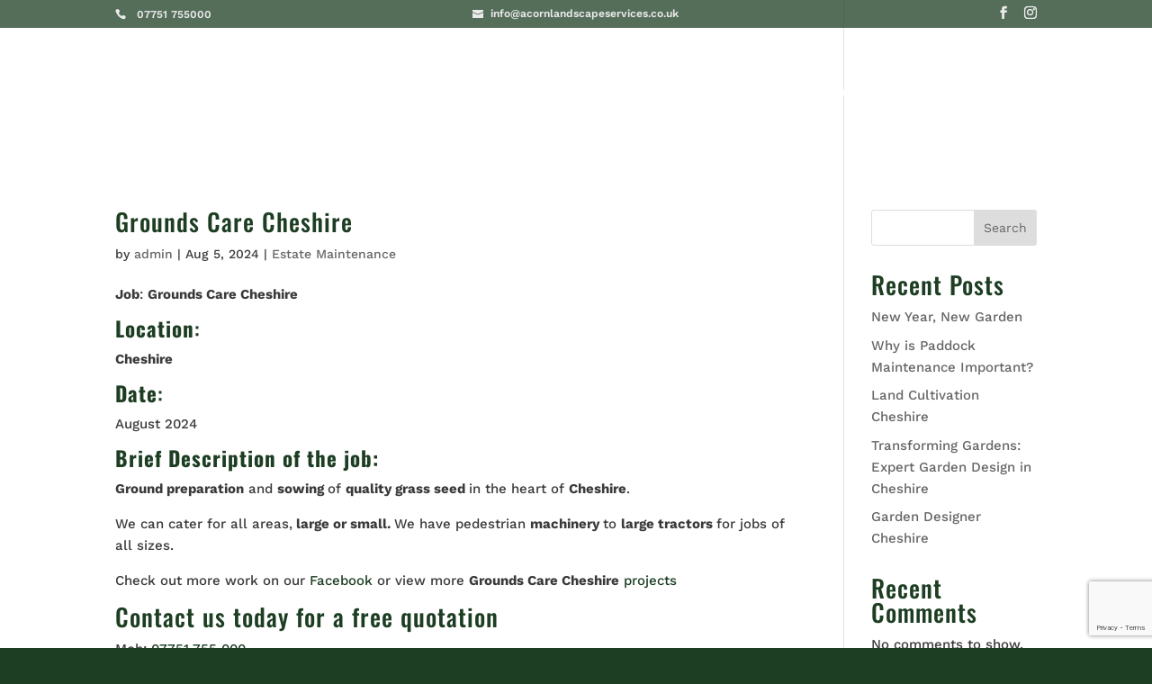

--- FILE ---
content_type: text/html; charset=utf-8
request_url: https://www.google.com/recaptcha/api2/anchor?ar=1&k=6Le5OGgkAAAAAMjhyUJpGN8wgq1l0jSlWwH_GgxR&co=aHR0cHM6Ly9hY29ybmxhbmRzY2FwZXNlcnZpY2VzLmNvLnVrOjQ0Mw..&hl=en&v=N67nZn4AqZkNcbeMu4prBgzg&size=invisible&anchor-ms=20000&execute-ms=30000&cb=kq4dvx40ta96
body_size: 48679
content:
<!DOCTYPE HTML><html dir="ltr" lang="en"><head><meta http-equiv="Content-Type" content="text/html; charset=UTF-8">
<meta http-equiv="X-UA-Compatible" content="IE=edge">
<title>reCAPTCHA</title>
<style type="text/css">
/* cyrillic-ext */
@font-face {
  font-family: 'Roboto';
  font-style: normal;
  font-weight: 400;
  font-stretch: 100%;
  src: url(//fonts.gstatic.com/s/roboto/v48/KFO7CnqEu92Fr1ME7kSn66aGLdTylUAMa3GUBHMdazTgWw.woff2) format('woff2');
  unicode-range: U+0460-052F, U+1C80-1C8A, U+20B4, U+2DE0-2DFF, U+A640-A69F, U+FE2E-FE2F;
}
/* cyrillic */
@font-face {
  font-family: 'Roboto';
  font-style: normal;
  font-weight: 400;
  font-stretch: 100%;
  src: url(//fonts.gstatic.com/s/roboto/v48/KFO7CnqEu92Fr1ME7kSn66aGLdTylUAMa3iUBHMdazTgWw.woff2) format('woff2');
  unicode-range: U+0301, U+0400-045F, U+0490-0491, U+04B0-04B1, U+2116;
}
/* greek-ext */
@font-face {
  font-family: 'Roboto';
  font-style: normal;
  font-weight: 400;
  font-stretch: 100%;
  src: url(//fonts.gstatic.com/s/roboto/v48/KFO7CnqEu92Fr1ME7kSn66aGLdTylUAMa3CUBHMdazTgWw.woff2) format('woff2');
  unicode-range: U+1F00-1FFF;
}
/* greek */
@font-face {
  font-family: 'Roboto';
  font-style: normal;
  font-weight: 400;
  font-stretch: 100%;
  src: url(//fonts.gstatic.com/s/roboto/v48/KFO7CnqEu92Fr1ME7kSn66aGLdTylUAMa3-UBHMdazTgWw.woff2) format('woff2');
  unicode-range: U+0370-0377, U+037A-037F, U+0384-038A, U+038C, U+038E-03A1, U+03A3-03FF;
}
/* math */
@font-face {
  font-family: 'Roboto';
  font-style: normal;
  font-weight: 400;
  font-stretch: 100%;
  src: url(//fonts.gstatic.com/s/roboto/v48/KFO7CnqEu92Fr1ME7kSn66aGLdTylUAMawCUBHMdazTgWw.woff2) format('woff2');
  unicode-range: U+0302-0303, U+0305, U+0307-0308, U+0310, U+0312, U+0315, U+031A, U+0326-0327, U+032C, U+032F-0330, U+0332-0333, U+0338, U+033A, U+0346, U+034D, U+0391-03A1, U+03A3-03A9, U+03B1-03C9, U+03D1, U+03D5-03D6, U+03F0-03F1, U+03F4-03F5, U+2016-2017, U+2034-2038, U+203C, U+2040, U+2043, U+2047, U+2050, U+2057, U+205F, U+2070-2071, U+2074-208E, U+2090-209C, U+20D0-20DC, U+20E1, U+20E5-20EF, U+2100-2112, U+2114-2115, U+2117-2121, U+2123-214F, U+2190, U+2192, U+2194-21AE, U+21B0-21E5, U+21F1-21F2, U+21F4-2211, U+2213-2214, U+2216-22FF, U+2308-230B, U+2310, U+2319, U+231C-2321, U+2336-237A, U+237C, U+2395, U+239B-23B7, U+23D0, U+23DC-23E1, U+2474-2475, U+25AF, U+25B3, U+25B7, U+25BD, U+25C1, U+25CA, U+25CC, U+25FB, U+266D-266F, U+27C0-27FF, U+2900-2AFF, U+2B0E-2B11, U+2B30-2B4C, U+2BFE, U+3030, U+FF5B, U+FF5D, U+1D400-1D7FF, U+1EE00-1EEFF;
}
/* symbols */
@font-face {
  font-family: 'Roboto';
  font-style: normal;
  font-weight: 400;
  font-stretch: 100%;
  src: url(//fonts.gstatic.com/s/roboto/v48/KFO7CnqEu92Fr1ME7kSn66aGLdTylUAMaxKUBHMdazTgWw.woff2) format('woff2');
  unicode-range: U+0001-000C, U+000E-001F, U+007F-009F, U+20DD-20E0, U+20E2-20E4, U+2150-218F, U+2190, U+2192, U+2194-2199, U+21AF, U+21E6-21F0, U+21F3, U+2218-2219, U+2299, U+22C4-22C6, U+2300-243F, U+2440-244A, U+2460-24FF, U+25A0-27BF, U+2800-28FF, U+2921-2922, U+2981, U+29BF, U+29EB, U+2B00-2BFF, U+4DC0-4DFF, U+FFF9-FFFB, U+10140-1018E, U+10190-1019C, U+101A0, U+101D0-101FD, U+102E0-102FB, U+10E60-10E7E, U+1D2C0-1D2D3, U+1D2E0-1D37F, U+1F000-1F0FF, U+1F100-1F1AD, U+1F1E6-1F1FF, U+1F30D-1F30F, U+1F315, U+1F31C, U+1F31E, U+1F320-1F32C, U+1F336, U+1F378, U+1F37D, U+1F382, U+1F393-1F39F, U+1F3A7-1F3A8, U+1F3AC-1F3AF, U+1F3C2, U+1F3C4-1F3C6, U+1F3CA-1F3CE, U+1F3D4-1F3E0, U+1F3ED, U+1F3F1-1F3F3, U+1F3F5-1F3F7, U+1F408, U+1F415, U+1F41F, U+1F426, U+1F43F, U+1F441-1F442, U+1F444, U+1F446-1F449, U+1F44C-1F44E, U+1F453, U+1F46A, U+1F47D, U+1F4A3, U+1F4B0, U+1F4B3, U+1F4B9, U+1F4BB, U+1F4BF, U+1F4C8-1F4CB, U+1F4D6, U+1F4DA, U+1F4DF, U+1F4E3-1F4E6, U+1F4EA-1F4ED, U+1F4F7, U+1F4F9-1F4FB, U+1F4FD-1F4FE, U+1F503, U+1F507-1F50B, U+1F50D, U+1F512-1F513, U+1F53E-1F54A, U+1F54F-1F5FA, U+1F610, U+1F650-1F67F, U+1F687, U+1F68D, U+1F691, U+1F694, U+1F698, U+1F6AD, U+1F6B2, U+1F6B9-1F6BA, U+1F6BC, U+1F6C6-1F6CF, U+1F6D3-1F6D7, U+1F6E0-1F6EA, U+1F6F0-1F6F3, U+1F6F7-1F6FC, U+1F700-1F7FF, U+1F800-1F80B, U+1F810-1F847, U+1F850-1F859, U+1F860-1F887, U+1F890-1F8AD, U+1F8B0-1F8BB, U+1F8C0-1F8C1, U+1F900-1F90B, U+1F93B, U+1F946, U+1F984, U+1F996, U+1F9E9, U+1FA00-1FA6F, U+1FA70-1FA7C, U+1FA80-1FA89, U+1FA8F-1FAC6, U+1FACE-1FADC, U+1FADF-1FAE9, U+1FAF0-1FAF8, U+1FB00-1FBFF;
}
/* vietnamese */
@font-face {
  font-family: 'Roboto';
  font-style: normal;
  font-weight: 400;
  font-stretch: 100%;
  src: url(//fonts.gstatic.com/s/roboto/v48/KFO7CnqEu92Fr1ME7kSn66aGLdTylUAMa3OUBHMdazTgWw.woff2) format('woff2');
  unicode-range: U+0102-0103, U+0110-0111, U+0128-0129, U+0168-0169, U+01A0-01A1, U+01AF-01B0, U+0300-0301, U+0303-0304, U+0308-0309, U+0323, U+0329, U+1EA0-1EF9, U+20AB;
}
/* latin-ext */
@font-face {
  font-family: 'Roboto';
  font-style: normal;
  font-weight: 400;
  font-stretch: 100%;
  src: url(//fonts.gstatic.com/s/roboto/v48/KFO7CnqEu92Fr1ME7kSn66aGLdTylUAMa3KUBHMdazTgWw.woff2) format('woff2');
  unicode-range: U+0100-02BA, U+02BD-02C5, U+02C7-02CC, U+02CE-02D7, U+02DD-02FF, U+0304, U+0308, U+0329, U+1D00-1DBF, U+1E00-1E9F, U+1EF2-1EFF, U+2020, U+20A0-20AB, U+20AD-20C0, U+2113, U+2C60-2C7F, U+A720-A7FF;
}
/* latin */
@font-face {
  font-family: 'Roboto';
  font-style: normal;
  font-weight: 400;
  font-stretch: 100%;
  src: url(//fonts.gstatic.com/s/roboto/v48/KFO7CnqEu92Fr1ME7kSn66aGLdTylUAMa3yUBHMdazQ.woff2) format('woff2');
  unicode-range: U+0000-00FF, U+0131, U+0152-0153, U+02BB-02BC, U+02C6, U+02DA, U+02DC, U+0304, U+0308, U+0329, U+2000-206F, U+20AC, U+2122, U+2191, U+2193, U+2212, U+2215, U+FEFF, U+FFFD;
}
/* cyrillic-ext */
@font-face {
  font-family: 'Roboto';
  font-style: normal;
  font-weight: 500;
  font-stretch: 100%;
  src: url(//fonts.gstatic.com/s/roboto/v48/KFO7CnqEu92Fr1ME7kSn66aGLdTylUAMa3GUBHMdazTgWw.woff2) format('woff2');
  unicode-range: U+0460-052F, U+1C80-1C8A, U+20B4, U+2DE0-2DFF, U+A640-A69F, U+FE2E-FE2F;
}
/* cyrillic */
@font-face {
  font-family: 'Roboto';
  font-style: normal;
  font-weight: 500;
  font-stretch: 100%;
  src: url(//fonts.gstatic.com/s/roboto/v48/KFO7CnqEu92Fr1ME7kSn66aGLdTylUAMa3iUBHMdazTgWw.woff2) format('woff2');
  unicode-range: U+0301, U+0400-045F, U+0490-0491, U+04B0-04B1, U+2116;
}
/* greek-ext */
@font-face {
  font-family: 'Roboto';
  font-style: normal;
  font-weight: 500;
  font-stretch: 100%;
  src: url(//fonts.gstatic.com/s/roboto/v48/KFO7CnqEu92Fr1ME7kSn66aGLdTylUAMa3CUBHMdazTgWw.woff2) format('woff2');
  unicode-range: U+1F00-1FFF;
}
/* greek */
@font-face {
  font-family: 'Roboto';
  font-style: normal;
  font-weight: 500;
  font-stretch: 100%;
  src: url(//fonts.gstatic.com/s/roboto/v48/KFO7CnqEu92Fr1ME7kSn66aGLdTylUAMa3-UBHMdazTgWw.woff2) format('woff2');
  unicode-range: U+0370-0377, U+037A-037F, U+0384-038A, U+038C, U+038E-03A1, U+03A3-03FF;
}
/* math */
@font-face {
  font-family: 'Roboto';
  font-style: normal;
  font-weight: 500;
  font-stretch: 100%;
  src: url(//fonts.gstatic.com/s/roboto/v48/KFO7CnqEu92Fr1ME7kSn66aGLdTylUAMawCUBHMdazTgWw.woff2) format('woff2');
  unicode-range: U+0302-0303, U+0305, U+0307-0308, U+0310, U+0312, U+0315, U+031A, U+0326-0327, U+032C, U+032F-0330, U+0332-0333, U+0338, U+033A, U+0346, U+034D, U+0391-03A1, U+03A3-03A9, U+03B1-03C9, U+03D1, U+03D5-03D6, U+03F0-03F1, U+03F4-03F5, U+2016-2017, U+2034-2038, U+203C, U+2040, U+2043, U+2047, U+2050, U+2057, U+205F, U+2070-2071, U+2074-208E, U+2090-209C, U+20D0-20DC, U+20E1, U+20E5-20EF, U+2100-2112, U+2114-2115, U+2117-2121, U+2123-214F, U+2190, U+2192, U+2194-21AE, U+21B0-21E5, U+21F1-21F2, U+21F4-2211, U+2213-2214, U+2216-22FF, U+2308-230B, U+2310, U+2319, U+231C-2321, U+2336-237A, U+237C, U+2395, U+239B-23B7, U+23D0, U+23DC-23E1, U+2474-2475, U+25AF, U+25B3, U+25B7, U+25BD, U+25C1, U+25CA, U+25CC, U+25FB, U+266D-266F, U+27C0-27FF, U+2900-2AFF, U+2B0E-2B11, U+2B30-2B4C, U+2BFE, U+3030, U+FF5B, U+FF5D, U+1D400-1D7FF, U+1EE00-1EEFF;
}
/* symbols */
@font-face {
  font-family: 'Roboto';
  font-style: normal;
  font-weight: 500;
  font-stretch: 100%;
  src: url(//fonts.gstatic.com/s/roboto/v48/KFO7CnqEu92Fr1ME7kSn66aGLdTylUAMaxKUBHMdazTgWw.woff2) format('woff2');
  unicode-range: U+0001-000C, U+000E-001F, U+007F-009F, U+20DD-20E0, U+20E2-20E4, U+2150-218F, U+2190, U+2192, U+2194-2199, U+21AF, U+21E6-21F0, U+21F3, U+2218-2219, U+2299, U+22C4-22C6, U+2300-243F, U+2440-244A, U+2460-24FF, U+25A0-27BF, U+2800-28FF, U+2921-2922, U+2981, U+29BF, U+29EB, U+2B00-2BFF, U+4DC0-4DFF, U+FFF9-FFFB, U+10140-1018E, U+10190-1019C, U+101A0, U+101D0-101FD, U+102E0-102FB, U+10E60-10E7E, U+1D2C0-1D2D3, U+1D2E0-1D37F, U+1F000-1F0FF, U+1F100-1F1AD, U+1F1E6-1F1FF, U+1F30D-1F30F, U+1F315, U+1F31C, U+1F31E, U+1F320-1F32C, U+1F336, U+1F378, U+1F37D, U+1F382, U+1F393-1F39F, U+1F3A7-1F3A8, U+1F3AC-1F3AF, U+1F3C2, U+1F3C4-1F3C6, U+1F3CA-1F3CE, U+1F3D4-1F3E0, U+1F3ED, U+1F3F1-1F3F3, U+1F3F5-1F3F7, U+1F408, U+1F415, U+1F41F, U+1F426, U+1F43F, U+1F441-1F442, U+1F444, U+1F446-1F449, U+1F44C-1F44E, U+1F453, U+1F46A, U+1F47D, U+1F4A3, U+1F4B0, U+1F4B3, U+1F4B9, U+1F4BB, U+1F4BF, U+1F4C8-1F4CB, U+1F4D6, U+1F4DA, U+1F4DF, U+1F4E3-1F4E6, U+1F4EA-1F4ED, U+1F4F7, U+1F4F9-1F4FB, U+1F4FD-1F4FE, U+1F503, U+1F507-1F50B, U+1F50D, U+1F512-1F513, U+1F53E-1F54A, U+1F54F-1F5FA, U+1F610, U+1F650-1F67F, U+1F687, U+1F68D, U+1F691, U+1F694, U+1F698, U+1F6AD, U+1F6B2, U+1F6B9-1F6BA, U+1F6BC, U+1F6C6-1F6CF, U+1F6D3-1F6D7, U+1F6E0-1F6EA, U+1F6F0-1F6F3, U+1F6F7-1F6FC, U+1F700-1F7FF, U+1F800-1F80B, U+1F810-1F847, U+1F850-1F859, U+1F860-1F887, U+1F890-1F8AD, U+1F8B0-1F8BB, U+1F8C0-1F8C1, U+1F900-1F90B, U+1F93B, U+1F946, U+1F984, U+1F996, U+1F9E9, U+1FA00-1FA6F, U+1FA70-1FA7C, U+1FA80-1FA89, U+1FA8F-1FAC6, U+1FACE-1FADC, U+1FADF-1FAE9, U+1FAF0-1FAF8, U+1FB00-1FBFF;
}
/* vietnamese */
@font-face {
  font-family: 'Roboto';
  font-style: normal;
  font-weight: 500;
  font-stretch: 100%;
  src: url(//fonts.gstatic.com/s/roboto/v48/KFO7CnqEu92Fr1ME7kSn66aGLdTylUAMa3OUBHMdazTgWw.woff2) format('woff2');
  unicode-range: U+0102-0103, U+0110-0111, U+0128-0129, U+0168-0169, U+01A0-01A1, U+01AF-01B0, U+0300-0301, U+0303-0304, U+0308-0309, U+0323, U+0329, U+1EA0-1EF9, U+20AB;
}
/* latin-ext */
@font-face {
  font-family: 'Roboto';
  font-style: normal;
  font-weight: 500;
  font-stretch: 100%;
  src: url(//fonts.gstatic.com/s/roboto/v48/KFO7CnqEu92Fr1ME7kSn66aGLdTylUAMa3KUBHMdazTgWw.woff2) format('woff2');
  unicode-range: U+0100-02BA, U+02BD-02C5, U+02C7-02CC, U+02CE-02D7, U+02DD-02FF, U+0304, U+0308, U+0329, U+1D00-1DBF, U+1E00-1E9F, U+1EF2-1EFF, U+2020, U+20A0-20AB, U+20AD-20C0, U+2113, U+2C60-2C7F, U+A720-A7FF;
}
/* latin */
@font-face {
  font-family: 'Roboto';
  font-style: normal;
  font-weight: 500;
  font-stretch: 100%;
  src: url(//fonts.gstatic.com/s/roboto/v48/KFO7CnqEu92Fr1ME7kSn66aGLdTylUAMa3yUBHMdazQ.woff2) format('woff2');
  unicode-range: U+0000-00FF, U+0131, U+0152-0153, U+02BB-02BC, U+02C6, U+02DA, U+02DC, U+0304, U+0308, U+0329, U+2000-206F, U+20AC, U+2122, U+2191, U+2193, U+2212, U+2215, U+FEFF, U+FFFD;
}
/* cyrillic-ext */
@font-face {
  font-family: 'Roboto';
  font-style: normal;
  font-weight: 900;
  font-stretch: 100%;
  src: url(//fonts.gstatic.com/s/roboto/v48/KFO7CnqEu92Fr1ME7kSn66aGLdTylUAMa3GUBHMdazTgWw.woff2) format('woff2');
  unicode-range: U+0460-052F, U+1C80-1C8A, U+20B4, U+2DE0-2DFF, U+A640-A69F, U+FE2E-FE2F;
}
/* cyrillic */
@font-face {
  font-family: 'Roboto';
  font-style: normal;
  font-weight: 900;
  font-stretch: 100%;
  src: url(//fonts.gstatic.com/s/roboto/v48/KFO7CnqEu92Fr1ME7kSn66aGLdTylUAMa3iUBHMdazTgWw.woff2) format('woff2');
  unicode-range: U+0301, U+0400-045F, U+0490-0491, U+04B0-04B1, U+2116;
}
/* greek-ext */
@font-face {
  font-family: 'Roboto';
  font-style: normal;
  font-weight: 900;
  font-stretch: 100%;
  src: url(//fonts.gstatic.com/s/roboto/v48/KFO7CnqEu92Fr1ME7kSn66aGLdTylUAMa3CUBHMdazTgWw.woff2) format('woff2');
  unicode-range: U+1F00-1FFF;
}
/* greek */
@font-face {
  font-family: 'Roboto';
  font-style: normal;
  font-weight: 900;
  font-stretch: 100%;
  src: url(//fonts.gstatic.com/s/roboto/v48/KFO7CnqEu92Fr1ME7kSn66aGLdTylUAMa3-UBHMdazTgWw.woff2) format('woff2');
  unicode-range: U+0370-0377, U+037A-037F, U+0384-038A, U+038C, U+038E-03A1, U+03A3-03FF;
}
/* math */
@font-face {
  font-family: 'Roboto';
  font-style: normal;
  font-weight: 900;
  font-stretch: 100%;
  src: url(//fonts.gstatic.com/s/roboto/v48/KFO7CnqEu92Fr1ME7kSn66aGLdTylUAMawCUBHMdazTgWw.woff2) format('woff2');
  unicode-range: U+0302-0303, U+0305, U+0307-0308, U+0310, U+0312, U+0315, U+031A, U+0326-0327, U+032C, U+032F-0330, U+0332-0333, U+0338, U+033A, U+0346, U+034D, U+0391-03A1, U+03A3-03A9, U+03B1-03C9, U+03D1, U+03D5-03D6, U+03F0-03F1, U+03F4-03F5, U+2016-2017, U+2034-2038, U+203C, U+2040, U+2043, U+2047, U+2050, U+2057, U+205F, U+2070-2071, U+2074-208E, U+2090-209C, U+20D0-20DC, U+20E1, U+20E5-20EF, U+2100-2112, U+2114-2115, U+2117-2121, U+2123-214F, U+2190, U+2192, U+2194-21AE, U+21B0-21E5, U+21F1-21F2, U+21F4-2211, U+2213-2214, U+2216-22FF, U+2308-230B, U+2310, U+2319, U+231C-2321, U+2336-237A, U+237C, U+2395, U+239B-23B7, U+23D0, U+23DC-23E1, U+2474-2475, U+25AF, U+25B3, U+25B7, U+25BD, U+25C1, U+25CA, U+25CC, U+25FB, U+266D-266F, U+27C0-27FF, U+2900-2AFF, U+2B0E-2B11, U+2B30-2B4C, U+2BFE, U+3030, U+FF5B, U+FF5D, U+1D400-1D7FF, U+1EE00-1EEFF;
}
/* symbols */
@font-face {
  font-family: 'Roboto';
  font-style: normal;
  font-weight: 900;
  font-stretch: 100%;
  src: url(//fonts.gstatic.com/s/roboto/v48/KFO7CnqEu92Fr1ME7kSn66aGLdTylUAMaxKUBHMdazTgWw.woff2) format('woff2');
  unicode-range: U+0001-000C, U+000E-001F, U+007F-009F, U+20DD-20E0, U+20E2-20E4, U+2150-218F, U+2190, U+2192, U+2194-2199, U+21AF, U+21E6-21F0, U+21F3, U+2218-2219, U+2299, U+22C4-22C6, U+2300-243F, U+2440-244A, U+2460-24FF, U+25A0-27BF, U+2800-28FF, U+2921-2922, U+2981, U+29BF, U+29EB, U+2B00-2BFF, U+4DC0-4DFF, U+FFF9-FFFB, U+10140-1018E, U+10190-1019C, U+101A0, U+101D0-101FD, U+102E0-102FB, U+10E60-10E7E, U+1D2C0-1D2D3, U+1D2E0-1D37F, U+1F000-1F0FF, U+1F100-1F1AD, U+1F1E6-1F1FF, U+1F30D-1F30F, U+1F315, U+1F31C, U+1F31E, U+1F320-1F32C, U+1F336, U+1F378, U+1F37D, U+1F382, U+1F393-1F39F, U+1F3A7-1F3A8, U+1F3AC-1F3AF, U+1F3C2, U+1F3C4-1F3C6, U+1F3CA-1F3CE, U+1F3D4-1F3E0, U+1F3ED, U+1F3F1-1F3F3, U+1F3F5-1F3F7, U+1F408, U+1F415, U+1F41F, U+1F426, U+1F43F, U+1F441-1F442, U+1F444, U+1F446-1F449, U+1F44C-1F44E, U+1F453, U+1F46A, U+1F47D, U+1F4A3, U+1F4B0, U+1F4B3, U+1F4B9, U+1F4BB, U+1F4BF, U+1F4C8-1F4CB, U+1F4D6, U+1F4DA, U+1F4DF, U+1F4E3-1F4E6, U+1F4EA-1F4ED, U+1F4F7, U+1F4F9-1F4FB, U+1F4FD-1F4FE, U+1F503, U+1F507-1F50B, U+1F50D, U+1F512-1F513, U+1F53E-1F54A, U+1F54F-1F5FA, U+1F610, U+1F650-1F67F, U+1F687, U+1F68D, U+1F691, U+1F694, U+1F698, U+1F6AD, U+1F6B2, U+1F6B9-1F6BA, U+1F6BC, U+1F6C6-1F6CF, U+1F6D3-1F6D7, U+1F6E0-1F6EA, U+1F6F0-1F6F3, U+1F6F7-1F6FC, U+1F700-1F7FF, U+1F800-1F80B, U+1F810-1F847, U+1F850-1F859, U+1F860-1F887, U+1F890-1F8AD, U+1F8B0-1F8BB, U+1F8C0-1F8C1, U+1F900-1F90B, U+1F93B, U+1F946, U+1F984, U+1F996, U+1F9E9, U+1FA00-1FA6F, U+1FA70-1FA7C, U+1FA80-1FA89, U+1FA8F-1FAC6, U+1FACE-1FADC, U+1FADF-1FAE9, U+1FAF0-1FAF8, U+1FB00-1FBFF;
}
/* vietnamese */
@font-face {
  font-family: 'Roboto';
  font-style: normal;
  font-weight: 900;
  font-stretch: 100%;
  src: url(//fonts.gstatic.com/s/roboto/v48/KFO7CnqEu92Fr1ME7kSn66aGLdTylUAMa3OUBHMdazTgWw.woff2) format('woff2');
  unicode-range: U+0102-0103, U+0110-0111, U+0128-0129, U+0168-0169, U+01A0-01A1, U+01AF-01B0, U+0300-0301, U+0303-0304, U+0308-0309, U+0323, U+0329, U+1EA0-1EF9, U+20AB;
}
/* latin-ext */
@font-face {
  font-family: 'Roboto';
  font-style: normal;
  font-weight: 900;
  font-stretch: 100%;
  src: url(//fonts.gstatic.com/s/roboto/v48/KFO7CnqEu92Fr1ME7kSn66aGLdTylUAMa3KUBHMdazTgWw.woff2) format('woff2');
  unicode-range: U+0100-02BA, U+02BD-02C5, U+02C7-02CC, U+02CE-02D7, U+02DD-02FF, U+0304, U+0308, U+0329, U+1D00-1DBF, U+1E00-1E9F, U+1EF2-1EFF, U+2020, U+20A0-20AB, U+20AD-20C0, U+2113, U+2C60-2C7F, U+A720-A7FF;
}
/* latin */
@font-face {
  font-family: 'Roboto';
  font-style: normal;
  font-weight: 900;
  font-stretch: 100%;
  src: url(//fonts.gstatic.com/s/roboto/v48/KFO7CnqEu92Fr1ME7kSn66aGLdTylUAMa3yUBHMdazQ.woff2) format('woff2');
  unicode-range: U+0000-00FF, U+0131, U+0152-0153, U+02BB-02BC, U+02C6, U+02DA, U+02DC, U+0304, U+0308, U+0329, U+2000-206F, U+20AC, U+2122, U+2191, U+2193, U+2212, U+2215, U+FEFF, U+FFFD;
}

</style>
<link rel="stylesheet" type="text/css" href="https://www.gstatic.com/recaptcha/releases/N67nZn4AqZkNcbeMu4prBgzg/styles__ltr.css">
<script nonce="bUwbUB4gFeznTlbkjx9Jhg" type="text/javascript">window['__recaptcha_api'] = 'https://www.google.com/recaptcha/api2/';</script>
<script type="text/javascript" src="https://www.gstatic.com/recaptcha/releases/N67nZn4AqZkNcbeMu4prBgzg/recaptcha__en.js" nonce="bUwbUB4gFeznTlbkjx9Jhg">
      
    </script></head>
<body><div id="rc-anchor-alert" class="rc-anchor-alert"></div>
<input type="hidden" id="recaptcha-token" value="[base64]">
<script type="text/javascript" nonce="bUwbUB4gFeznTlbkjx9Jhg">
      recaptcha.anchor.Main.init("[\x22ainput\x22,[\x22bgdata\x22,\x22\x22,\[base64]/[base64]/MjU1Ong/[base64]/[base64]/[base64]/[base64]/[base64]/[base64]/[base64]/[base64]/[base64]/[base64]/[base64]/[base64]/[base64]/[base64]/[base64]\\u003d\x22,\[base64]\x22,\x22ScK6N8KQw65eM2Udw4DCol/[base64]/DssOQw442fnnDtXkYw4XDnsOsEMOsw5/DliDCiFYhw4MBwpNQc8OtwqrCp8OgRT1/[base64]/CnhvCh8OAVHVEZsOEOcOfwo0GwoLCp8KgSW55w4zCvWhuwo0yNsOFeDUEdgYXT8Kww4vDpsOTwprCmsOEw5lFwpRgYAXDtMKiQVXCnzprwqFrVcKDwqjCn8KIw4zDkMO8w6wGwosPw4nDlsKFJ8KowrLDq1xAcHDCjsOKw7Bsw5kBwq4Awr/CjBUMTilTHkx+fsOiAcO4b8K5wovCgMKjd8OSw7B4wpV3w4kmKAvClwIAXwnCpAzCvcKow5LChn1wdsOnw6nCrcKoW8Onw5fCpFFow7XClXAJw49nIcKpMX7Cs3VyaMOmLsKfBMKuw708wpUVfsORw5vCrMOeR2LDmMKdw7rCosKmw7dTwq05WW0/[base64]/CmB/CplwDE3XCl8K0CntXc1t8w4HDo8O1DsOAw7MGw58FKGNncMK9bMKww6LDmMKXLcKFwokEwrDDtyfDpcOqw5jDuGQLw7cmw6LDtMK8GEYTF8OIMMK+f8OUwpFmw78gKTnDkH8wTsKlwrwxwoDDpybCjRLDuSPClsOLwofCmsOueR8VW8OTw6DDjsOTw4/Cq8OSBHzCnnDDtcOvdsK5w6VhwrHCrsOrwp5Qw4xDZz0Gw53CjMOePcOyw51IwrPDh2fChy7CuMO4w6HDgcOeZcKSwrYkwqjCu8OYwp5wwpHDgXDCuz3DhFc7wpXCqGvCtBVCdcKza8OTw6Z/w6vDhcOgasK0IE5zScOKw4zDmsOnw7zDk8KZw7zCq8OiB8K2SxrCoB7Dt8Otwp7CksOXw7bDl8KsI8Oww78ZZn0wJXvDkMOVHMOiwpdCw54qw6vDoMKgw6tFwobCmcKwWMOow7VDw49kNsOQXTrClS/CpUNiw4LCm8KTLgjCsFc5HkrCg8Kyd8KFwr90w4XDmsOfHDB4KcOPElpvaMK8TnzDtmZyw7fCm19aw4/Cvz3CiRIjw6cfwrXDs8OTwozClxY4RcOCbsK9Uw9wcALDpDHCpMKjwoHDiiNyw4rClcKuOsKSAcO+bcKrwoHCqVjDusOvw61Kw4dPwrnCvhXCkGI9JMO1wqTCocKwwqA9X8OMwrvCmcOkByXCsTnCqwbDjF8jXWHDvsOowqJ/GWbDpHtMO399w5JvwqrCnyBDW8OVw7xWUcKUXRI1w5UZbMK5w40nwo93PX1eYsOawoFtQhvDjMKyAsK/w5wgXMOtwqcpIELDtXHCqUjDmDrDlXVew4AvXcO/[base64]/w7BowqEYwqYow6HDjFXDlsK/wrXDi8K8w7zDvcOxw4xAAgjDp2Vfw7YCEcO6wp55ccOZTyRLwrkGw4F/[base64]/CoEzDr3nDnhbDn8OLUyTCrUcNFm4Bw5FOw7nCqMOoeD14w44UeH4cSGszDj3DjcKEwr/[base64]/DcOywrnDmcOEVcKAwrNHQ2/CkE97w4bClDHDlcO5IMO1MBBxwrjCrwsGwoddYsKFNnbDicKpw4stwpXCncOEWsO7w6gVNMKaBMOyw7gNwpxHw6bCqMOnwosKw4LCksKtwpPDrsKrHcKzw4oOQFBTFMKCRmPCgGnCuSnDusKPelQNwqZ8w7AFw6zChTBhw6DCg8Knwo8NP8O/w7XDjDwuwrxWZ0TClFgnwoFREh8JQg3DkXxePRoWw4EWw7YUw7fCr8OGwqrDoyLDhmpsw4HDsTlqDS/[base64]/[base64]/[base64]/CtMOgw7AGFToEwqJdHcO9ZMKfw47CmUvCuhzCj3XDusKrw4/Cm8K2WMOpT8Ofw6F0wp82GWdvR8OGFcOFwrc7fhRAb01lSsKEM2tYSg7DlcKvwrMjwp4oIDvDiMOKcsO1MMKHw53CtsKXSQQ1w7PCuQkLwrFJBsObSMKEw53Du1jCucOXX8KcwoN8VQ/[base64]/[base64]/Du8Orwr8rHgw9O8OPw6vDtFEvw7/CkMKHVH/DosOjE8Kmwo4IwofDgFgYCRcSPF/CvVtiEcOfw4l6w7B6wok1wprCiMKVw65OemszDsKmw4ZvcMKff8OYUjnDuFolw4DCm0DCmsKIVHbDncO8woHCqGoOwprCnsKFC8ONwqXDtGw6Mk/CnMKhw7jCs8KYEwVybTgZbMKjwrbCgMKqw5LCsFTDmgnDosKYw5vDlWl0Z8KcbcO/Kn9ISsK/[base64]/CjxDDvsKFYsOiwpbCjMO/[base64]/[base64]/w5TCqTUoYW3CoXDDqj3Co8KQV31oQ8KxEcOMEFYAAD0AwqRCag/Cq3lpJnxGKsOfXD/Cj8O2wpHDmXcWD8OIa3rCoBvDvMOrI24AwqNlKmTClHsyw5DCiBbDjsKVQCvCscOhw588BcKsDsO9Z1/Crz0Iwp/DhxjCvMKmw6jDoMKka0Nbw4Nbw7A9OMKELMOEwo3CryF1wqDDrxtRwoPDvB/DvwQlwpxcOMKMZcKAw78OIi7CiyldCMOGIS7CksOKw4cZwp5Ywq4WwrnDicKww6/CgAbDnW1fX8O8CGgRQETDrD1OwprCtBvCtsKQHhx4w6I/IRxow57CkcOKGUvCkW4kV8OydMODAsKoN8O3wp9twpnCtSYLDTfDn37DrXrCm2B7dsKZw4BMIcOIIWAswrrDo8KdG3RWNcOzNsKfwoHCtH/DlwkzLiB2woXCtBbCpkrDmS0qXisTw7PCnU3CssO/w5g+wolfcUopwq00K1pUEsKfw4x9w6EAw7dHwqbDjcKIwpLDiB/Doi/DnsKDdk1fBHrDnMOwwq7CtmjDnw9UPgrDicOtA8OUw4tmZsKiw7PDq8O+BMKxesKdwp4Yw4BOw5dMwrDCs2nCr00yZMOWw5p0w5wNMVppwqkOwozDpMKEw4PDnHlkTsKew6HClHZrwrrDrMOxc8O/YH3DownDvznDrMKle1zDpsOcJ8Ocw6ppeCAdMwfDjsOFZAzCj11iIjJHBFHCrHbDnMKuBsOkNcKOW3HCpjbCiz/Dq1VewpUNbMOgfcO+wrLCvkoeSVHCrcKMaCVXw4Y0wqJiw5MbTmgEw6kiPXfCnC3DqWVxwpnCo8KHwpQaw6bDpMO5OX8ocMOCbcKlwooxbcOYw4YFEjscwrHCng4dG8OoX8KiZcOSwoUmIMK3wpTCn3gXHxhTa8O/AcK/w4ciCxXDnlwoCcOJwp3DhADCiBBhw5jDjArCksOEw6PCgDVuA2hLScO9wpsDTsKBwoLDu8O5woDDrgx/wotdXwFAH8O0wojChW0rVcKGwpLCsgJOA2jCvzA0dMOpPMKtRwPDtMK6QMK8wrQ2wrXDlC/DqShbIz8ddkrCsMO3TmrDi8K1X8KKb2NtDcKxw5QzeMKsw6Frw63CvjrDmsKsNlLCjwfDulnDv8Kzw5ZKeMKvwo/DlMOGHcOyw7zDucOgwqFWwqTDg8OKF2ovw7DDhVUgSjfDmMObJcOxBS0qZsOXDsK8WQMVw5k9QjfCjzTCqFvCl8KfB8OPLMK+w6pdXVdHw79fEcOEVSMaU2DDhcOxwrEvOWN/wp9twobCgwXDkMO2w73DgGwldh8lYiw3w5Znw65+w6MkRMO0d8OIbsKCZG4cdw/CoHsWUMOyXg8mwofDtFZgwpTCl2rCqU/ChMKiwr3Ck8OYPMOkTcKua3bDrXfCs8Oow5fDlMKUFSzCj8OUVMKbwqjDoGLDqMKWasKfEVU3Tjk9TcKtwqHCuk/CgcO3FMOww67CqzbDrMO8wpsVwokJw4pKIcOUDX/[base64]/TiDDrcK9QUZQYsKGw6g/GVbClMOGwp7DthtIw5s5Y0cGwp8Bw7nClMKvwr8dwpLCt8OXwqpjwqA9w6JnC2bDqwhNAAJlw6YwQG1SBMKywp/DlChoZlcGwq/DmsKjNB1oPGAbwrrDs8Kow4TCkMOYwoImw7/Ds8OHwrESWsKVw4LDgsKxwrfCk3ZTwprCh8Kka8OGYMKRw6TDucKCRcO1KT0dWjnCtUQZw6w+wqXDmFLDoz3CvMOVw53DpAzDrsOWYijDug5xwqkhKsKRP1nDp1TCuXROAcK4BT/Csj9Dw5PCsys/w7PCgAnDt3RWwqJULSo7w4RHwq0+dXPCs3t+JsOVw7NSw6zDlsKQMsKhe8KDwp3CicO2cmY1w67DlcKQwpBIw7DCtlXCucOaw69ywox+w5nDksOFw5ALETrDoi54wqUXwqDCqsOSwrUcZUcOwrsywq/DnTHDqcORw7wgw79HwpQcNsOgw7HCvgl3woksZ2Ubw6nCumXCtwgqw6UZw5/Dm3/[base64]/DikTDs8Klwpl6wp0twovDrVdkF29Uw75qRDbCticyZS/CvD3CgkJwARArBQ/[base64]/dMO0wqFNw75Rw5NrRcOhw5PDosKDw5Y8UcOHLULDlAvDt8OZworDggDCvA3Do8KNw6rDuwnCvSPDli/[base64]/CuxPCpXjCkcKfCQM1ZigNwr/ClxfDlWPDrQ/CpMKsw5Q4w5g8w4J+RWl2XALCt1YFw70Nw6B0w7/DlW/Ds3/[base64]/DjsK6FcKcwpcyBcKxJCnDtVTCrsKKTsOmw5bCu8KFwpxLeycUwrlTczTDlcO6w6NjOCrDrAvCucK4woBhUAMEw5fDpw4kwpwNeS7DgcOQw6TCkGsQw4Jiwp7CkjTDvRprw5nDujfDm8K6w5MHGcOvwqLCmW/CpEXClMKFw7pwDE0/w6hewos5ZMK4IsOXwqvDtyHCpUXDgcKjTjwzUMO0woTCt8Kmwr3Dq8KzARMaXSPDlCjDosOjclQSYcKNZ8Okw5DDpsOaKMKSw4YsfMK0wo11EcOFw5vCkwlkw7/Cr8KfU8Ogw780wqt9w5fCmcOHQsKbwohmw73DvsOML3/[base64]/[base64]/[base64]/CusOJwpM7w5nDq8KLw7zCvwhgMMOJVsO/T2/DsXUuw5rCv1wJw4XDtjNmwqZFw67CtTrCuX9SL8OMwpZ1OsOqMMOlH8KSwr0Aw7HCmC/CjMOqOnE6LAvDjmTCpTo0wqF/UcO1HWN8M8OPwrnCnUVowqFuwprCoy9Iw5LDn0M5WB/Ct8O5woxnXcO1w6bCq8OjwrddDXrDsW09HXAPKcOtKlV0dnbCiMObYxN0XFJxwovCp8O1w5rCvsO5JyUNGcKOwpQBwp8aw5/DtsK5ORHDmxR3XcOgbzDClsK1Jz/DvMOfDsK3w6BOwrLDnBPDkH/CtQPChmfCrBrDtMOtH0I8w5EqwrM2SMKfNsKEMQUJCjzCjWLCkkjDvizCvU3DiMK0wrx0wrjCoMOtGVHDpWvCrMKeJQ/Cl2/DnsKIw5o7PsKkGHEZw5zCs2fDlCHDpMKvXsO3wqbDtSAAS3fCnjTDilfCgDAgZTfDn8OKwpgOw4TDjsKeUTXDrhhwNFrDiMKxwrrDjnXDocOHMVDDksOAIENNw69yw5fCosKaMF/DscOLFw9dfcKGDlDDuxvDt8K3CGPCkG4tNcK1w77CjcKib8KRw5rCpFZnwqNCwpxFNBXCo8OJLMKTwrF/ImJ0LHFKL8KCGgh1V2XDnSZOWDBHwovCrwHCtcKZw5zDsMOhw7wkKB7CpsKcw78TZBvDtsOzQTFewpQHPkYfLsO7w7jDisKTw4Nsw7M0BwzCoFtePMKhw65WS8Kaw7pawoxBacOUwoRwCQwQw7pIUMKPw7I/wp/CisKOD1DCtMKqGXgfw6xhw7sFXnDCkMOROgDDlUJPPgocQFYuwrBkZhDDlhfCqsK3Jww0V8KZPMORwrA9WlXDvirCiW85wrcWTDjDscKNwoDDhhzDpMOUc8OCw4s5UB1zLg/DviFdwqTDuMKEWAnDnMKraS9mFsO2w4TDh8Kuw5nCvRbCvsOgKWfChsKlw6cnwq/CmTbCqMOBNcOUw7U5IWkfworChCZ1XBnDgiA7Szgyw6oCwq/DvcOXw6tOPGMmERUAwp7Dn2bCgmASG8KpCybDrcOkYBbDjgnDqMKUbApiZcKqw7XDrmNgw53CtsOSXsOKw5TCqcOEw5Zcw6TDjcKyQxTCkk5ewpTCu8OjwpAEXQjDocOiVcKhwq4VL8Oaw4rCk8Oqw73DtMOFJsKBw4fDnMK/UF0AWjoWY0Elw7A9VUY2ITsJA8KWH8OraFLDscOqITkOw7zDuTnCnMKlAMOPJcO9wqLDs0cAVGpow7tKBMKqwooMJ8O7w6PCimvCoyoAw5TDrWddwq5JK39iw4/Cm8O0b0fDtMKEJ8OCbMKyasOvw6LCiUrDh8KzA8K/IUXDqSnCkcOlw7rCslRoU8ONwrxeE0tgYGXCi2gEVcK1w5RYwoMcV03CjUDCvGwiw4tUw5TDn8KSwrTDocO5BQ52wrwiVcKETG0XOCfCiWt5akx9wrEwI2FjWwpQZVkMKjUXw7k+E0HCscOOesOww73Dmw/Do8OkMcONUEhIwrvDscKZfhsvw7oeVMKCw7PCrx3DkcKiagrCk8Kkw7HDosOiw4YhwprCgcOeUEAXw6TCtzvCmyPCjHIWVRgrVCcKwrzDgsOjwoQrwrfCpcKfNnHDm8K9fkXCq3zDjh/[base64]/DscOew7BUw6sMwp04C2x+w53DrMKTWgbClcOvBQPDgUDCl8OOPk5tw5oPwpVGw7pZw5vDgFs0w50Yc8OIw4QuwqHDvV9xZcO4wqfDucOuAcOJcixWeWsFWz/[base64]/CoVTCq20uTsOvw6YfR37CnMOzRsKzMsOTfsKzFsOJwp3DgHbCjUjDtGFKN8KhYMObFcOGw48wBxt7w7pAZyNsecOUTAs+GMKjRVgow5DCgCUKIBxDMcO9wr5GSXjCqMOSCcOHwrDDuSgJLcOhw5s8VcOVKx1ywrAddnDDo8OmaMKgwpDDjknDvDEew6E3VMOpwq/[base64]/CqcOzw59BGsKmCMKkwosxw53Dr8KAYsKlw44+w60Ww7xpc2DDoA9OwoglwowqwqHCpMK7NsOMwpvClT8nwqpgWsKmQlfCgxhIw6ITfER2w7DCh1xTe8O+Q8O9RsKDLMKja0bCmSrDg8OxHsKLBgDCrm/DucKOFcO6w79TYMKHd8Kxw4nDp8Omwqo7dsOWwobDrTvCmsOFwozDv8OTEGkcMgTDlWzDoQUMFcKoCwzDrMK2w5AQMQwMwpnCusKmShTCunEZw7LChzEYd8K8V8Ojw49JwpF6aA4Ywq/ChinCiMK5PncyUjAsAH/CgMOJVGXDmxLCoW9mQ8Osw7fCqMKwIDR1wrUbwoPCu24fcE7CqzQtwoF4wpBed1ckBsOwwqjDusKqwp1lw7HCtsKnABjClcOawrxHwpzCr0/[base64]/DgcOOw7ViwojCtsKmBsO2fcKDYsKeCkrCgkVTwrHCrlZPc3fCs8OwCTxFGMKQd8KqwrFnWHnDscKCOMO+fhrCklDCkcKVwoHCoWIhw6Qpw4BUw4jDlS7CqsKeFTEnwq8cwpvDlMKDwovCqsOowq92woPDgsKYw63DgsKmwq3CukHCiGUTIjczw7fCg8OLw6s/FFQIRELDgi0DPMKww51hwoDDncKew5rCucO8w6cVw4oAEcOiwpwYw45lecOFwpzCmFvClcOAw7HDhsO8HsKtUMOOwpBjOMOOAcOCVVTDksKMw4XDnW/CksKxwowRwo/CsMKUwp7Ck290wqPDmMOcG8OEZMO+CMOeWcOcw5xKwpXCpsOIw4HDs8OMw7vCnsObYcKlwpcTw7x0RcKbw7sVw5/Dqio3HEwJw7wAwr02NFpST8Oew4XChsKBw4nDmgzDmVljdMOLRcOFQsOaw4zCn8OBcSrDvCl/IDvDocOOMsO1LU4/ccOtOVLDjMKPWsKAwprCoMOGJcKAw6DDhT3DkzTClFrCvcOPw6/DusKmG08+ADFuPwjDnsOqw73Ct8KWwoTDqsOQZsKdFy5KIWkww5YNesODIDvDiMKRw4MBw4fCnho9wovCsMO1wrnCrTnClcOHw7HDtcO/wpJIwo1+GMOewojDssKdBcK8L8OkwoPDocOhPnnDuynDuk/Do8KWw5llWWFQO8KywqQYLsKFwrTDk8OIfynDmsObTsO/wpnCt8KCacKdNDdeYCjCicOheMKLYE55w7DCn2M7FMO7HFQSw4jDnMOeWiLCmcKZw4Q2McK1McK0wpBNw7I8U8O4w51AbyJ/[base64]/[base64]/[base64]/DpsO3w6QiwrUhwqDCskgew4xEw5Qaw7Uww5dcw4DCl8K1XELCiXg3wppHdAwRwq7CrsOqBsKcA2LDksKPVMKQwpPCi8OUCcKUw7fCgMOIwphbw5sZAsKOw4sgwq9fQUBSalhIKcKrfnvDisK3WsOyScK5wrdWw7Z/TBoUaMOKwoDDuy8fYsKmw7jCtsOMwonDrw0Xw6zCt2ZNwro0w75Uw5bDisO0wqwDbsKqG3gJV0jCuyU2w68BFQRiw4nCq8KPwpTCnn0/w7TDu8OMMgHCucOUw6DDuMONw7fCtFDCo8KWCcO1SMKEwoXCs8K9w6fClsK2w7PCq8K9wqdpWBE0wr/DnmrCvQRyNMK/[base64]/Ci8OQPggawqZ8DSJFw4kGV1XCrBDDth08NMOVUsKUw67DmWDDksOTw47ClFfDr23DgXXClsKww7BAwr0bHWg6DsKxwoPCkwXCr8OUwoXCgx5yO1ZBYT3DhkBsw6DDmBJMwqV6AVzCjsKZw7bDu8OfEnDCogDDgcKDCMOIYH4mw7TCtcO1woLCrSwAB8OvdcKDwp/ChjHCvBnDoUfCvRDCrT1QLsKzHltYHVUrwphKJsOZw4t3FsKEdRVlbXDDrS7CssKQFxfCvDoXA8KPCF7CtsOLcGPCtsO1U8OSACAOw47DocK4USLCp8OoWxrDmWMZwq5SwoJDw4Edw4QPwq0mQ1DDjXTDgMOvXTgaHADCo8K6wpUNNUHCkcOpcx/CmTXDhMKMB8K5JMKgOMOtwrNMwoDDvHzClD/DtxgRw4LCq8KnDVhsw4QvZ8ODVcOXw7t+GMOwExhTBEcSwpMIO1vCiTbCmMOMdBzDtcKgw4PCm8KYBGAAwq7CtMO8w6vCm2HCthsuaB5XAMKbWsKkI8O7IcKXwpoHwrPDjMOsLcK7Jl3DkzsIwoE5VMKUwr/Dv8Kdwod0wp1AQlDCnFbCuQnDh0HCnhpPwqgzJjYdPFVdw4pResKOwo3DtmnDp8O3KErDqi/CgSvCuVASTnEjewouw6l3HsK+bMOVwp5lbH3Ci8O1w77CizHDp8OUUydrCivDg8KhwphQw5gNwonDtE0WTcOgMcOJbHrDrXdtwpDDkMKvw4IOwoNsJ8ORw4xkwpY8wociEsK6w6nDn8O6HsO3Ok/ChW1+w6jDnTDDgsOOw6JTHsOcw7vCjyVqOQHDkWdgC0vCnm5Rw6HDjsOCw75pEz4IIcKZwqLDn8KRM8KRw5hbw7IbT8Ohw70raMKwVVcRATNcwrPCrsKMwp/CrMKnbCwVw7l4S8OMWVPDljLChcOPwrJOGy8Ywr9dwqlVF8K9bsK+wqkVJXplV2jCk8OYTsKTJcKsDMKnw58cwoZWwp/CkMKjwqshD3vDjsKJw4EMfmTDm8OfwrPCjMKuw644wpkSZgvDrQPCkWbCjcO7w7HDnxYHZ8OnwrzDoVg7Ji/Cpnsbwr89VcKmXGQMbm7DqjVIw4Fzw4nDsS3Dm15WwoFdKm/CtXzCkcKNw6pZalrClsKdwqjCr8OYw5Ane8KmcC7DjcKOFx1Cw4ASXURibsOoN8KnIU/DlTIfeGPCp31Qw6pFO2rDg8OmKcO7wpTDrmjCj8ONw5DCl8KZADYIwpTCncKowqVBwr1ACsKSGsOHdMO4w5N4wqvCuD/CrcOGQh/CszLDucKyZkHCgcOda8Ktwo/CocOUwqhzwoQBOi3DnMK6GH4jwqzCnCLCiHLDug0ZTid9wp/[base64]/CjATCgMOZw5/CvMOpw47CoFzChcOFwp5hw7Vnw4UFUMK7QcOgX8KIeA/[base64]/DpMOqwpTCimxjAFHCmj3DpcKTXMKDMlhRw5bDtMKdIsKXwo17w556w6vCk27Cs3oTEyvDssKmQ8KYw7Axw5/Dq1HDkXdGw4LDplDCgsORKnIGBQBqZ1vDq1F5wqnDhUXDt8Oiw7jDgEfDh8OmSMKjwqzCocOBFMO4Kg3DtQUKVcO+Wl7Di8OeVcKkP8KGw4TCnsK5woIIwrzChGjCgy9rWihna0TDp3/Dj8OsBsOmw5HCgMKRwrvCqsOqw4Z+dUZID0EFG3ETf8KDw5HCnA/DnmY9wrh8w4PDuMKww7gBw43CmsKnTCMCw60OdsOQfiXDu8OGHMKTRTVVw5DDtQLDq8Okb08qW8Oiw7fDjF8kwqrDoMOzw6kMw7/DvixhEcKvYsOdBHbDlsKqAxQBwrwBWMORJVnDpllrwqRtwq4Tw5J6RB/DrQbCnXfCtgHDuDHCgsOvNxEoRj8Fw7jDlUASwqPCh8KGwqdOwqHDpMOaI2EPw6szw6ZNc8OSLHLCkB7Dh8KdaAxEG0DCkcKbRD7DrVcZw5t6w6IHCBw6MWfCucK+fXjCs8OlQsK0dMOzwpFQecKIWlsTw7/[base64]/[base64]/[base64]/DuMO9Q2IeAMO0w7bDhcO3wrBPw5rDj05oYsK+w4RbcgLCvsK1wqbDoGnDnFrDhcOdw4gMR0JdwpYrw5PCisOlwophwp/CkgU3wpXDncKNHkQqwootw7Few5gowqxyIcOJw69MY0IBS2DCgUA0NXkYw4vDkl57BnDDuDLDusOhIMO3TkrCp2ZpKMKPwpXCoXU2w5nCkGvCksOGTMKjHlUPYMK4wpY7w7wrasOVe8OGATXDvcK3c21twrzCl2EWGMOZw7TCmcO5wpXDssOuw5Z7w4M0wpB/[base64]/WjUVUzfCkmQzw7nDp8KSw4rCp8KzFMOxM8O2w5BvwodCdXfCuQ4VPCkwwonDvxJDw6PDjsKRw4MzWClqwpjCs8KVYFrCqcK+L8KYAiXDhGk7ORrDgsOqOh5WP8KqCE/CsMKyNsKgJgXDvm88w6/Dq8OdEcO1worDgiTCosKKcxTCiHdJwqRcw5Zow5hQf8OMWGwzACssw5MCMRHDhcK1acOhwpHDt8KYwohQJQ3DlHvDoEFbZwvDrsKfNcKtwqoQU8KwNMKUZMKZwpgGUCgNej/[base64]/[base64]/Cn8OQckDCi17Cm8KJZgATwptxwrB9LMKNahkhw4bCncOHw6wbDAc5RcO0dsK4PMKpbjQ7w5Btw5d7QcKFVMOmDcONUsKSw4RQw4DDqMKfw7XCrWocG8OQw4Aow5vCjcKbwptmwqJjBHxKbMORw4o/w7E4VgzCtlvDkcO2KBLDqMOTwqrDt2XCmQt2Y2obWXzDmWTCi8KnJgVtw67CqcKoIAh/D8KEBww9w5VDwopqN8KbwoXClRopwqMYA2XDqSPDm8OVw78xGcOsFMObwqMmTjbDksK3wpjDrcKbw6jCm8KhXz3DrMK1F8KSwpQBUlwePjDDiMOKw6zDpsOdw4HDvw8hXU1TGVXChcOKRcK1TMKmwqHCiMKFwo13K8KBRcK1wpfDpsOLw5TCtxw/B8KRGjESIcK/w5kYecKDd8KCw5zClsKHQzNRGEnDo8OJXcK9DUUZSH/DhsOeDXsTHEIMwqVGwpUGP8OtwoVHwrvDkilgN0/CtcKnwoUmwrocLxobw4rDn8KyGMKiTTjCucOaw6bCjMKtw6LDjcKhwqfCun/[base64]/Ckyskw6gMDMOOwqs9w6BDZmFNUgs6w4cJNsKbw6XDqDkKbTnCgsKUY0XCvsOPw7NlEy9FGnjDnGrCrcK3w4PDsMKKFsOsw78Iw6bCjcKkIsOIa8OrDV9mw4hdL8Obwp5Kw53ClHvClsKaNcK7wqvCgiLDkGLCrsKNQHtMwpo+XiDDsHrDgRDCqcKaJQZPwp/Dh2PCs8OTw7nDuMKaLSJSKMKYwq/DnH/DhcKLcldYw5sTwrPDvl7Dsx9iC8O6wrjCicOgORvDosKcRhfCtcODVxbCkMOGWwvChGUrbcKwSsODw4DCvMKpwrLCj33DgsKswpJIR8Obwo1nwrnCkSfDry/[base64]/DkcODZkZuPTHCkn9YasOXwrrDqh7Dk2DDuB7CqcOVwokBDQHCuUrDmMKrWsOEw710w4ddw6LChsOnwopuDhnCq0wZSnlfwqvDn8KfVcOMw4/CtH1ywqcOQBzDisOIA8OsNcKkOcKow7vCmjIIw57CrcOpwqhFwpXCj3/DhMKKdcO2w6x9wqrCvQbCm1ltZh7CgcKqwoFJE0rDo0nCksKXdUbDtiJMPzbCrx3DmsOIw78UTDVdCcO2w5vCu15dwq/DlMOmw74fwqFYw6AOw7IeFcKGwpPCusKIw6NtOhJyd8K4aXzCkcKaI8Kuwr0SwpcIwqd6HlMowpLDtMOQw7PDhWIow75GwqAmw4UEwr/Dr2XCjAzCrsKtZj3Dn8OFUGvDrsKbMVDCtMOufl4pWX5Fw6vDtwMAw5cswrZgwoUmw4RHMjHCkn9XIMOlw5zDtsKSc8K3T07Cpl81w6ARwpfCq8O9ZktBw6LCmsKyOF/DlMKHw7PDpkvDhcKUw4MbOcKIwpVifTjDlMKywpjDlWLCoy3DlcOtE3vCnMOGWnbDucK7w4A6wpHCiBpZwqTDq3vDvzXDkcOpw5LDiygAw4rDuMOawofDjWnDuMKJwr7DmcObWcKzPkk3P8OEWmp2L0AHw6R5w5/Dvg7DgF7DmMO6SA/DhRzDjcOcKsO+wrrCgMObw5cWw7fDrF7Ci3IRRToGw7PDhkPDgsOBw7XDrcKQWMO6wqQINl8RwoISARhqBitHB8O/OBLCpsKhaQgbwq8Qw5vCn8K7eMKUVxLDkB1ew7YRBErClXk1VMO2wqPDiy3CvklgVsOTUg41wqPDiWUIw6ceEcK0woTCvcK3AcO/w5/DhGHDhzcDw69jwrTDrcO4wpE7QcKbw6zDv8OUw5dpGsO2TMOfegLCnC/Cj8Oew6VyS8ONEcKsw6swDsKFw5LCjnolw6/DjQPDmgoHRCFww40tQsKRwqLDgA/[base64]/Dv8KAw63DjsKoRR5fw7HDogpHw40UaDVWWh7CqxnCmFzCm8OIwrMSw5jDnMKZw55uB1MKRMO/w4nCvgPDm0PCgcOjF8KGwqvCi1rCt8KdGcKWw442LBsCU8OYw6gWAUjDucOEIsKxw4HDskgwRzzCgGMrwr5mw5HDti7CqQEFwrvDt8KSw4kVwpLCuWwhCMOeWWYbwrZXHsK+fgvCucKyZ1TDohlvw4o5bMKnecOsw4k5K8KwaijCnUxuwrgVwpZ/WiBVXcKEb8K2wrtkVsKhXcOcSFp6wqrDsxDDo8K/wpNCDmMYSj88w7jDjMOYwpDClMO2dm3Dv2NBUMKVw4AtQMOYw6PChyosw57CksK0QxN/wowwbcOaEMKEwrBwOGjDnUBeNsO/PBTDmMKNDsKOHX7DglPCq8O2IgdUwrljwpvDljLCoCbDkCnCh8O+w5PCjcKCM8KAw4NcNMKuw4dRw681S8OvGnLCtxA7wpDCvMOEw63DqEXCplfCkydEF8O0XsKIIiHDqsKew6JFw6x/[base64]/Chtqwr8KwrdBwqfDvMKIw6Vnw6V9w7vClgZIScOrw53CscKjw6TDvTLDhsKXLUILw4kfD8Obw6dBPQjCmUXCmAsawrvDtTfDpnPCjcKAHMO7wr5awrXCvXzClljDiMKeCT/DoMOffcKZw7DDhHZlPX/Cu8O0Ul/CoSpDw6nDpsK+DWPDgsOkwp0fwqoeYsK6NsKZUV7CrknCpwUmw4pYUVfCo8KYw5HCg8Olw4/Ch8OYw6I0wq1gwqXCgcK7woTCocO+wp8sw7vClBTCnDRxw7jDssOpw5DCmMOowrnDtMKYJUrCnMKaV1Q0A8KKNsKCKFbCr8KPw6ccw4nDoMOSw4zDnxNPFcKVEcOjw6/CiMOnIkrCpidPwrLDm8KwwrLCnMORwpkNwoAOwpjDpcKRw4jDrcKcWcKzfhXCjMK7A8KUD17Dv8KATW3CusKUGmHCjsKtPcOWesOJw48hw5I1w6BJwqfDgG/[base64]/w6wqHxrDmj5/wpczw6nCiMO6CxMdfsOgPQLCllfCvQZiCxs/wrQnwoTCmCjDpi3Di3AqwpHDp0HCmTFbw5ENw4DCnxfDpMOnw6YbU3QXE8KFw47CqsOkw4PDpMO/w4bCmU8gKcOkw5VZw4HDkcOpcm0nw77ClF58OMK+w7TCmsKbF8OBwqVuLcO9H8O0WUNiwpcdWcOXwofDqTfCpMKTWn4KMwwHw6nCjgh2wq3DqQVnXMKiwrRDZ8OFw5jDplPDlsODwonDsktBBgXDtMKwG2fDjmR7dzfDjsOawrPDnsOnwo/Cny/CkMK0JQbDuMK/[base64]/w5PCl8KhJDfCkknCnsKvw7glwrxFw75WWG0IDBgjwprCsxPCqwY+Emppw5EhVVEkA8OJYGdLw4IpCTwowo03acK1LcKYOhXDrXzDiMKnwr/[base64]/[base64]/Cn2k9GcOcB1hvwq/DrMK3wrrCs8OHworDrcKsw4EDw4YCacKMw6fCvj8VVm4Mw5UhfcK6wrzCisOBw5p/wqLCk8OgQsOIwpTCg8ObUjzDrsKAwr0aw74Sw5FGWF4Lwo9HM3cOBMKdbTfDgGkiC1wHw4vDp8OnVMOhHsO8w7MAw4REw4zCvcOqwq/CssKfMD/Ds1TCrThgZg/DvMORw6gbagAJw5jCmFECwozCncKPc8OBwpITw5Buwrxhw4hnwr3ChBTCjxfDgkzDggjCkEhsAcOHIcK1XH3CsRvDtA4NMcK0wpTDgcKQw5ojN8O+FcOow6bChsK8DxbDrcKYwpdowrZGw4/Dr8OjYX/DlMKVN8Oyw6TCosK/[base64]/Cs8KQwovDiz3CvcOrw5PDmMKSKmxywr7ChMOswpnDsAFKw5HDh8K+w7DCjxsOw48AAMKXUiDCgMKCw4Y+Z8OAO1TDgG9jKGBnesKWw7BDMhPDpUPCsQBwE31mEjTDvMKqwqjDr3DCsygsbxhCwqI/[base64]/Cv8KPfGHCvknDrwvDtMKpwol+wr7CjDEmwowJw6lBEcKBwovCjwPDpsKuBMKHOg9DEsKeOD3CncOXIzRPJ8K3AsKSw6Fgw4zCsDpiMMOZwohwQiDDqcOlw5rDvcKmw6piw7HDgkkMHsOqw4hEeGHDrcKUWcOWw6DDkMOBP8OrScKbw7JTEjUkwrXDswMIesK6wo/CmBo3YMKYwqNuwoMgAS0RwrB0NzgLwoFowoc3cx9swpbDh8Ohwp8Pw7pkDxnDs8OaOwXDucKKLMOewrvDnTUMRMKuwoZpwro5w5RHwoADIm/DkjXDisKvP8Kcw4MQKcKxwq7CiMKGwqMrwqUUdz8Vwp7Ds8O2H2JYQAvCnsOhw6Q7w5IOcFM8w5/ClsO2wpvDl0TDssOpwpopMcOFRXZgDQ5Vw43DtF3CqcOkRsOAw5ETw4NQw4RGEl3CgUMzBEZHc3fCrDLDmsOyw7o6wojCpsOAT8KEw7I6w4/DmXfDnxjDpgRZbklGPMOQNkB8wofDtXxDN8OGw49eWVrDmW5Xw640w4ZtaQrDnDgEw7DDo8K0wqVTPMKjw4A6chLDqQhmI0J2wrjCosKkYG41woPDlMKvw4bCvcO8MsOWw67Dj8OLwo5Ow4LChcOYw78YwrjDpcOHw6fDlkdZw5PCskzDrMK/Ml3CqyfDiw/CqxpIEcKDC1vDqTNxw4Bxw5hmworDt0YQwr9fwo/[base64]/ClR3Cs8OAPTfDiMOUw73CphM/TsOJwrQQfHIQXMOmwqfDjB7Dj3UKwpZ7ScKYCBZKwqHDsMOzT2IZfS/CtcKxMVrCmDTCp8KecsOpbVw7w4Rye8KEwo3ClQ9gLcOWAsKzLGDCpsO6wrJdw47DgHXDisK5wqYVVggbw5HDisK/wqkrw7NEOsOzDzAywrPCmsKsYVnDmhXDpBkGScOcw6h/EMOjVm92w47Dp1ppU8KtbsOLwqLDv8OiCcK1wqDDrhbCv8OgJlAfbjUcTWLDsyHDp8OAMMKbCsO7bGnDs0QGTxJ/[base64]/wqfCnsOdKmLCsBwYe8O8LQ3DgsO+IsOlTGbCpsOCRMOFIcKqwozDvgktwoUowofDtsO6wo5VTFjDgMOtw5wSEgpcwoJuHsO+EVfDk8OnSAFRw5/[base64]/[base64]/CncOEHWpOw7tqR2Nfw6EmUW1RL8Kcwr7CnQ4zKsORaMOCTcKnw5FYw6bDvBtlw6DDu8O7YcKqIsK7I8Oqw4gMXjbCjmfCgMOkUcOUJzXDtk4kdBV6wpodw5bCi8Okw75xU8KNwrB5woPDhztDwqbCpyHDocOqRBtFwoIlPHoWwq/ClD7Do8OdPMOObnAaRMOVw6DDgF/CiMOZQ8KhwpbDp0rCv1d/HMKOLDPCq8KQwpdJwo/CuFDDhl1Uw5R5VgTDpMKcDsORw7LDqBJoYwV4GMK6XcKSAjzCqsKFO8Kkw5ddf8Kjwop3QsK2wp0TdE3Do8O0w7/CrcO4w5wKXQRswqnDm1Y4dUzCoy8GwrNywqLDjGl5wosIOiZWw5MgwozDgcKYwo3CnjdowrYOL8Kiw4MTBsKmwrbCj8K8R8KBwqM2dABJw53DksKyKCPDkcKU\x22],null,[\x22conf\x22,null,\x226Le5OGgkAAAAAMjhyUJpGN8wgq1l0jSlWwH_GgxR\x22,0,null,null,null,1,[16,21,125,63,73,95,87,41,43,42,83,102,105,109,121],[7059694,242],0,null,null,null,null,0,null,0,null,700,1,null,0,\[base64]/76lBhmnigkZhAoZnOKMAhnM8xEZ\x22,0,0,null,null,1,null,0,0,null,null,null,0],\x22https://acornlandscapeservices.co.uk:443\x22,null,[3,1,1],null,null,null,1,3600,[\x22https://www.google.com/intl/en/policies/privacy/\x22,\x22https://www.google.com/intl/en/policies/terms/\x22],\x22IoBkPm6N6YMcvdjCINi3/oknmJ7PM62rG1ARNr+24uc\\u003d\x22,1,0,null,1,1769928200821,0,0,[36,3,77],null,[186,193,207],\x22RC-nb14sJaU2eowSQ\x22,null,null,null,null,null,\x220dAFcWeA5SmbmMLHR1TmwETZ9QLW72Q_qP1FhEaEr2zt3FHa96_-TUdtMi_Ll2CnQ5sccf-EnfbnCRk9QMnsq8sZb7GCJZdtBwDg\x22,1770011000970]");
    </script></body></html>

--- FILE ---
content_type: text/css
request_url: https://acornlandscapeservices.co.uk/wp-content/et-cache/global/et-divi-customizer-global.min.css?ver=1765460164
body_size: 3258
content:
body,.et_pb_column_1_2 .et_quote_content blockquote cite,.et_pb_column_1_2 .et_link_content a.et_link_main_url,.et_pb_column_1_3 .et_quote_content blockquote cite,.et_pb_column_3_8 .et_quote_content blockquote cite,.et_pb_column_1_4 .et_quote_content blockquote cite,.et_pb_blog_grid .et_quote_content blockquote cite,.et_pb_column_1_3 .et_link_content a.et_link_main_url,.et_pb_column_3_8 .et_link_content a.et_link_main_url,.et_pb_column_1_4 .et_link_content a.et_link_main_url,.et_pb_blog_grid .et_link_content a.et_link_main_url,body .et_pb_bg_layout_light .et_pb_post p,body .et_pb_bg_layout_dark .et_pb_post p{font-size:15px}.et_pb_slide_content,.et_pb_best_value{font-size:17px}body{color:#3a3a3a}h1,h2,h3,h4,h5,h6{color:#1d3e23}body{line-height:1.6em}#et_search_icon:hover,.mobile_menu_bar:before,.mobile_menu_bar:after,.et_toggle_slide_menu:after,.et-social-icon a:hover,.et_pb_sum,.et_pb_pricing li a,.et_pb_pricing_table_button,.et_overlay:before,.entry-summary p.price ins,.et_pb_member_social_links a:hover,.et_pb_widget li a:hover,.et_pb_filterable_portfolio .et_pb_portfolio_filters li a.active,.et_pb_filterable_portfolio .et_pb_portofolio_pagination ul li a.active,.et_pb_gallery .et_pb_gallery_pagination ul li a.active,.wp-pagenavi span.current,.wp-pagenavi a:hover,.nav-single a,.tagged_as a,.posted_in a{color:#1d3e23}.et_pb_contact_submit,.et_password_protected_form .et_submit_button,.et_pb_bg_layout_light .et_pb_newsletter_button,.comment-reply-link,.form-submit .et_pb_button,.et_pb_bg_layout_light .et_pb_promo_button,.et_pb_bg_layout_light .et_pb_more_button,.et_pb_contact p input[type="checkbox"]:checked+label i:before,.et_pb_bg_layout_light.et_pb_module.et_pb_button{color:#1d3e23}.footer-widget h4{color:#1d3e23}.et-search-form,.nav li ul,.et_mobile_menu,.footer-widget li:before,.et_pb_pricing li:before,blockquote{border-color:#1d3e23}.et_pb_counter_amount,.et_pb_featured_table .et_pb_pricing_heading,.et_quote_content,.et_link_content,.et_audio_content,.et_pb_post_slider.et_pb_bg_layout_dark,.et_slide_in_menu_container,.et_pb_contact p input[type="radio"]:checked+label i:before{background-color:#1d3e23}.container,.et_pb_row,.et_pb_slider .et_pb_container,.et_pb_fullwidth_section .et_pb_title_container,.et_pb_fullwidth_section .et_pb_title_featured_container,.et_pb_fullwidth_header:not(.et_pb_fullscreen) .et_pb_fullwidth_header_container{max-width:1440px}.et_boxed_layout #page-container,.et_boxed_layout.et_non_fixed_nav.et_transparent_nav #page-container #top-header,.et_boxed_layout.et_non_fixed_nav.et_transparent_nav #page-container #main-header,.et_fixed_nav.et_boxed_layout #page-container #top-header,.et_fixed_nav.et_boxed_layout #page-container #main-header,.et_boxed_layout #page-container .container,.et_boxed_layout #page-container .et_pb_row{max-width:1600px}a{color:#1d3e23}#main-header,#main-header .nav li ul,.et-search-form,#main-header .et_mobile_menu{background-color:rgba(255,255,255,0)}#main-header .nav li ul{background-color:rgba(226,244,225,0.95)}.nav li ul{border-color:#5ca17f}.et_secondary_nav_enabled #page-container #top-header{background-color:rgba(29,62,35,0.75)!important}#et-secondary-nav li ul{background-color:rgba(29,62,35,0.75)}#et-secondary-nav li ul{background-color:#1d3e23}#top-header,#top-header a{color:#eaeaea}#et-secondary-nav li ul a{color:#ffffff}.et_header_style_centered .mobile_nav .select_page,.et_header_style_split .mobile_nav .select_page,.et_nav_text_color_light #top-menu>li>a,.et_nav_text_color_dark #top-menu>li>a,#top-menu a,.et_mobile_menu li a,.et_nav_text_color_light .et_mobile_menu li a,.et_nav_text_color_dark .et_mobile_menu li a,#et_search_icon:before,.et_search_form_container input,span.et_close_search_field:after,#et-top-navigation .et-cart-info{color:#ffffff}.et_search_form_container input::-moz-placeholder{color:#ffffff}.et_search_form_container input::-webkit-input-placeholder{color:#ffffff}.et_search_form_container input:-ms-input-placeholder{color:#ffffff}#main-header .nav li ul a{color:#385346}#top-menu li a{font-size:13px}body.et_vertical_nav .container.et_search_form_container .et-search-form input{font-size:13px!important}#top-menu li a,.et_search_form_container input{font-weight:bold;font-style:normal;text-transform:uppercase;text-decoration:none;letter-spacing:1px}.et_search_form_container input::-moz-placeholder{font-weight:bold;font-style:normal;text-transform:uppercase;text-decoration:none;letter-spacing:1px}.et_search_form_container input::-webkit-input-placeholder{font-weight:bold;font-style:normal;text-transform:uppercase;text-decoration:none;letter-spacing:1px}.et_search_form_container input:-ms-input-placeholder{font-weight:bold;font-style:normal;text-transform:uppercase;text-decoration:none;letter-spacing:1px}#top-menu li.current-menu-ancestor>a,#top-menu li.current-menu-item>a,#top-menu li.current_page_item>a{color:#91f470}#main-footer .footer-widget h4,#main-footer .widget_block h1,#main-footer .widget_block h2,#main-footer .widget_block h3,#main-footer .widget_block h4,#main-footer .widget_block h5,#main-footer .widget_block h6{color:#1d3e23}.footer-widget li:before{border-color:#1d3e23}.footer-widget .et_pb_widget div,.footer-widget .et_pb_widget ul,.footer-widget .et_pb_widget ol,.footer-widget .et_pb_widget label{line-height:1.7em}#footer-widgets .footer-widget li:before{top:9.75px}#et-footer-nav .bottom-nav li.current-menu-item a{color:#1d3e23}#main-header{box-shadow:none}.et-fixed-header#main-header{box-shadow:none!important}body .et_pb_button{font-size:14px;background-color:#5ca17f;border-color:#5ca17f;border-radius:0px;font-weight:bold;font-style:normal;text-transform:uppercase;text-decoration:none;;letter-spacing:2px}body.et_pb_button_helper_class .et_pb_button,body.et_pb_button_helper_class .et_pb_module.et_pb_button{color:#ffffff}body .et_pb_button:after{content:'=';font-size:14px}body .et_pb_bg_layout_light.et_pb_button:hover,body .et_pb_bg_layout_light .et_pb_button:hover,body .et_pb_button:hover{background-color:rgba(92,161,127,0.5);border-radius:0px}h1,h2,h3,h4,h5,h6,.et_quote_content blockquote p,.et_pb_slide_description .et_pb_slide_title{letter-spacing:1px}@media only screen and (min-width:981px){.et_header_style_left #et-top-navigation,.et_header_style_split #et-top-navigation{padding:40px 0 0 0}.et_header_style_left #et-top-navigation nav>ul>li>a,.et_header_style_split #et-top-navigation nav>ul>li>a{padding-bottom:40px}.et_header_style_split .centered-inline-logo-wrap{width:80px;margin:-80px 0}.et_header_style_split .centered-inline-logo-wrap #logo{max-height:80px}.et_pb_svg_logo.et_header_style_split .centered-inline-logo-wrap #logo{height:80px}.et_header_style_centered #top-menu>li>a{padding-bottom:14px}.et_header_style_slide #et-top-navigation,.et_header_style_fullscreen #et-top-navigation{padding:31px 0 31px 0!important}.et_header_style_centered #main-header .logo_container{height:80px}.et_header_style_centered.et_hide_primary_logo #main-header:not(.et-fixed-header) .logo_container,.et_header_style_centered.et_hide_fixed_logo #main-header.et-fixed-header .logo_container{height:14.4px}.et_header_style_split #main-header .centered-inline-logo-wrap{width:auto;height:71.6px}.et_header_style_split #main-header.et-fixed-header .centered-inline-logo-wrap{width:auto;height:42.8px}.et_header_style_split .centered-inline-logo-wrap #logo,.et_header_style_split .et-fixed-header .centered-inline-logo-wrap #logo{height:auto;max-height:100%}.et-fixed-header#main-header,.et-fixed-header#main-header .nav li ul,.et-fixed-header .et-search-form{background-color:#ffffff}.et-fixed-header #top-menu li a{font-size:14px}}@media only screen and (min-width:1800px){.et_pb_row{padding:36px 0}.et_pb_section{padding:72px 0}.single.et_pb_pagebuilder_layout.et_full_width_page .et_post_meta_wrapper{padding-top:108px}.et_pb_fullwidth_section{padding:0}}h1,h1.et_pb_contact_main_title,.et_pb_title_container h1{font-size:32px}h2,.product .related h2,.et_pb_column_1_2 .et_quote_content blockquote p{font-size:27px}h3{font-size:23px}h4,.et_pb_circle_counter h3,.et_pb_number_counter h3,.et_pb_column_1_3 .et_pb_post h2,.et_pb_column_1_4 .et_pb_post h2,.et_pb_blog_grid h2,.et_pb_column_1_3 .et_quote_content blockquote p,.et_pb_column_3_8 .et_quote_content blockquote p,.et_pb_column_1_4 .et_quote_content blockquote p,.et_pb_blog_grid .et_quote_content blockquote p,.et_pb_column_1_3 .et_link_content h2,.et_pb_column_3_8 .et_link_content h2,.et_pb_column_1_4 .et_link_content h2,.et_pb_blog_grid .et_link_content h2,.et_pb_column_1_3 .et_audio_content h2,.et_pb_column_3_8 .et_audio_content h2,.et_pb_column_1_4 .et_audio_content h2,.et_pb_blog_grid .et_audio_content h2,.et_pb_column_3_8 .et_pb_audio_module_content h2,.et_pb_column_1_3 .et_pb_audio_module_content h2,.et_pb_gallery_grid .et_pb_gallery_item h3,.et_pb_portfolio_grid .et_pb_portfolio_item h2,.et_pb_filterable_portfolio_grid .et_pb_portfolio_item h2{font-size:19px}h5{font-size:16px}h6{font-size:15px}.et_pb_slide_description .et_pb_slide_title{font-size:48px}.et_pb_gallery_grid .et_pb_gallery_item h3,.et_pb_portfolio_grid .et_pb_portfolio_item h2,.et_pb_filterable_portfolio_grid .et_pb_portfolio_item h2,.et_pb_column_1_4 .et_pb_audio_module_content h2{font-size:16px}@media only screen and (max-width:980px){#main-header,#main-header .nav li ul,.et-search-form,#main-header .et_mobile_menu{background-color:#ffffff}.et_header_style_centered .mobile_nav .select_page,.et_header_style_split .mobile_nav .select_page,.et_mobile_menu li a,.mobile_menu_bar:before,.et_nav_text_color_light #top-menu>li>a,.et_nav_text_color_dark #top-menu>li>a,#top-menu a,.et_mobile_menu li a,#et_search_icon:before,#et_top_search .et-search-form input,.et_search_form_container input,#et-top-navigation .et-cart-info{color:rgba(0,0,0,0.6)}.et_close_search_field:after{color:rgba(0,0,0,0.6)!important}.et_search_form_container input::-moz-placeholder{color:rgba(0,0,0,0.6)}.et_search_form_container input::-webkit-input-placeholder{color:rgba(0,0,0,0.6)}.et_search_form_container input:-ms-input-placeholder{color:rgba(0,0,0,0.6)}}	h1,h2,h3,h4,h5,h6{font-family:'Oswald',Helvetica,Arial,Lucida,sans-serif}body,input,textarea,select{font-family:'Work Sans',Helvetica,Arial,Lucida,sans-serif}#et-info-email:before{margin-right:8px;vertical-align:middle}#et-info-phone:before{top:1px;margin-right:8px}body .et_pb_button{border-top-left-radius:12px!important;border-bottom-right-radius:12px!important;padding:8px 56px 8px 32px!important;box-shadow:0px 4px 4px rgba(0,0,0,0.1)}body .et_pb_button:hover:after{transform:translateX(8px)}.bordered-h2 h2{margin-bottom:24px;border-left:8px solid #214031;padding-left:24px;padding-bottom:0;border-top-left-radius:4px;border-bottom-left-radius:4px}.bordered-h2--white h2{border-color:#FFFFFF}.main-hero img{max-width:420px;margin:0 auto}.long-list ul{list-style:none;padding:0;margin:0 -16px 0 0;display:flex;flex-wrap:wrap;justify-content:center}.long-list li{text-align:center;border:2px solid #214031;border-radius:4px;padding:8px 24px;font-weight:bold;margin:0 16px 16px 0;flex-grow:1;background:#214031}.long-list a{text-transform:none;color:#FFFFFF!important}.wpcf7 input.text,.wpcf7 input.title,.wpcf7 input,.wpcf7 select,.wpcf7 textarea{width:100%;border:2px solid #385346;border-radius:4px;padding:8px;font-family:'Work Sans',Helvetica,Arial,Lucida,sans-serif;font-size:15px}.wpcf7 input.wpcf7-submit{border-radius:2px;border-top-left-radius:16px;border-bottom-right-radius:16px;background-color:#5ca17f;border-color:#5ca17f;box-shadow:0px 4px 4px rgb(0 0 0 / 10%);font-weight:bold;font-style:normal;font-size:14px;text-transform:uppercase;cursor:pointer;transition:240ms ease-in-out;color:white}.wpcf7 input.wpcf7-submit:hover{opacity:0.8}.image-link{transition:250ms ease-in-out}.image-link:hover{opacity:0.8}.footer-links{width:100%;margin-bottom:24px!important}.footer-links ul{flex-direction:column;margin:0}.footer-links ul li{margin:0!important;padding:10px 0;border-bottom:1px solid rgba(255,255,255,0.2)}.footer-links ul li a{color:white;font-size:16px;padding:0!important;margin:0!important}.footer-links .et_mobile_nav_menu{display:none!important}.footer-links .et_pb_menu__menu{display:block!important}.footer-links .et_pb_menu__wrap{justify-content:flex-start}.footer-col .et_pb_image{width:35%;display:inline-block;margin:0 24px 0 0!important}.footer-col{display:flex;align-items:center;flex-wrap:wrap}@media only screen and (max-width:980px){#main-header{background:transparent}#et-top-navigation{position:static!important}.et_menu_container{display:flex;align-content:center;padding-bottom:24px;border-bottom:1px solid rgba(255,255,255,0.5)}#et_mobile_nav_menu{margin:0!important;height:100%;display:flex!important;align-items:center;justify-content:flex-end;position:static!important}.mobile_nav .select_page{display:none!important}.et_header_style_split #main-header .mobile_nav{background:transparent!important}.mobile_menu_bar:before{color:white!important}.et_header_style_split #logo{width:160px;max-width:none;max-height:none}.mobile_menu_bar.mobile_menu_bar_toggle{position:relative!important;top:auto!important;right:auto!important;padding:0!important}.et_mobile_nav_menu .mobile_nav{display:flex;align-items:center;justify-content:flex-end;padding:0!important}.et_header_style_split .et_mobile_menu{top:78px}.et_pb_fullwidth_slider_0,.et_pb_fullwidth_slider_0 .et_pb_slide{min-height:50vh}}@media only screen and (min-width:981px){#top-header #et-info{display:flex;align-items:center;justify-content:space-between;width:100%}#top-header #et-info>*{width:33.33%;text-align:center;margin:0}#top-header #et-info-phone{text-align:left}#top-header #et-info .et-social-icons{text-align:right}.centered-inline-logo-wrap{margin-left:40px!important;margin-right:40px!important}.et_header_style_split #main-header .container{padding:24px 0;border-bottom:1px solid rgba(255,255,255,0.2)}.home.page-template-default .centered-inline-logo-wrap{display:none!important}}